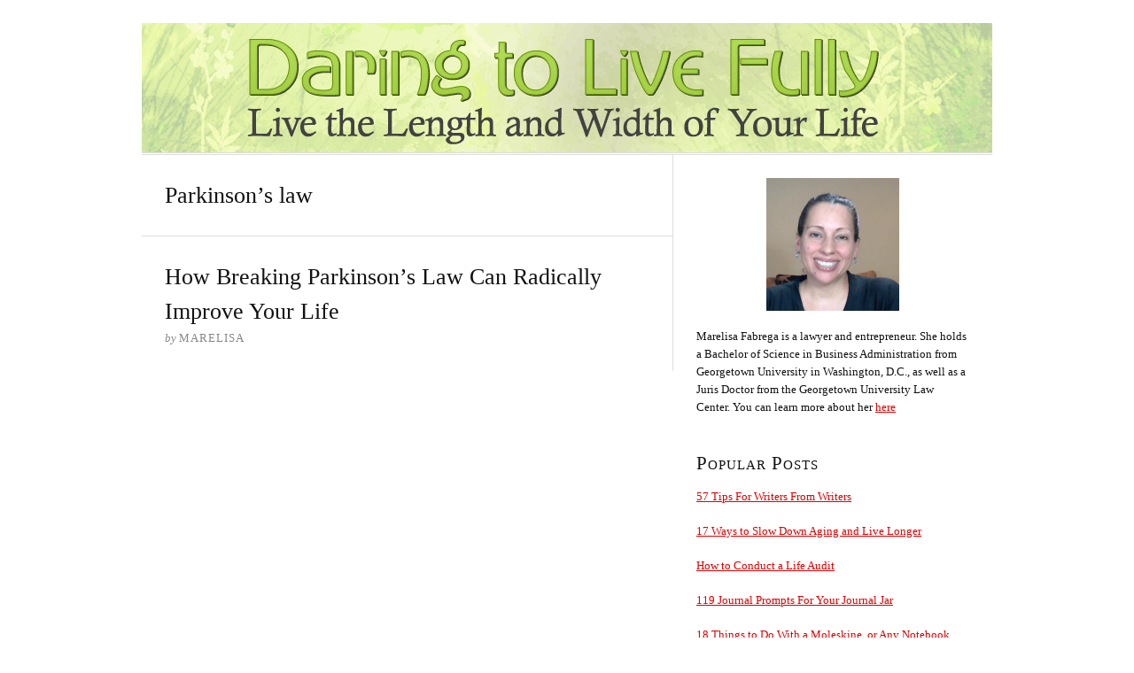

--- FILE ---
content_type: text/html; charset=UTF-8
request_url: https://daringtolivefully.com/tag/parkinsons-law
body_size: 19615
content:
<!DOCTYPE html>
<html dir="ltr" lang="en-US">
<head>
<meta charset="UTF-8" />
<meta name="viewport" content="width=device-width, initial-scale=1" />
<link href="https://daringtolivefully.com/wp-content/thesis/skins/classic-r/css.css" rel="stylesheet" />
<title>Parkinson&#039;s law Archives -</title>
<link href="https://daringtolivefully.com/feed" rel="alternate" type="application/rss+xml" title="site feed" />
<link href="https://daringtolivefully.com/xmlrpc.php" rel="pingback" />
<meta name='robots' content='index, follow, max-image-preview:large, max-snippet:-1, max-video-preview:-1' />

<!-- Social Warfare v4.4.4 https://warfareplugins.com - BEGINNING OF OUTPUT -->
<style>
	@font-face {
		font-family: "sw-icon-font";
		src:url("https://daringtolivefully.com/wp-content/plugins/social-warfare/assets/fonts/sw-icon-font.eot?ver=4.4.4");
		src:url("https://daringtolivefully.com/wp-content/plugins/social-warfare/assets/fonts/sw-icon-font.eot?ver=4.4.4#iefix") format("embedded-opentype"),
		url("https://daringtolivefully.com/wp-content/plugins/social-warfare/assets/fonts/sw-icon-font.woff?ver=4.4.4") format("woff"),
		url("https://daringtolivefully.com/wp-content/plugins/social-warfare/assets/fonts/sw-icon-font.ttf?ver=4.4.4") format("truetype"),
		url("https://daringtolivefully.com/wp-content/plugins/social-warfare/assets/fonts/sw-icon-font.svg?ver=4.4.4#1445203416") format("svg");
		font-weight: normal;
		font-style: normal;
		font-display:block;
	}
</style>
<!-- Social Warfare v4.4.4 https://warfareplugins.com - END OF OUTPUT -->


	<!-- This site is optimized with the Yoast SEO plugin v21.5 - https://yoast.com/wordpress/plugins/seo/ -->
	<link rel="canonical" href="https://daringtolivefully.com/tag/parkinsons-law" />
	<meta property="og:locale" content="en_US" />
	<meta property="og:type" content="article" />
	<meta property="og:title" content="Parkinson&#039;s law Archives -" />
	<meta property="og:url" content="https://daringtolivefully.com/tag/parkinsons-law" />
	<meta name="twitter:card" content="summary_large_image" />
	<script type="application/ld+json" class="yoast-schema-graph">{"@context":"https://schema.org","@graph":[{"@type":"CollectionPage","@id":"https://daringtolivefully.com/tag/parkinsons-law","url":"https://daringtolivefully.com/tag/parkinsons-law","name":"Parkinson's law Archives -","isPartOf":{"@id":"https://daringtolivefully.com/#website"},"breadcrumb":{"@id":"https://daringtolivefully.com/tag/parkinsons-law#breadcrumb"},"inLanguage":"en-US"},{"@type":"BreadcrumbList","@id":"https://daringtolivefully.com/tag/parkinsons-law#breadcrumb","itemListElement":[{"@type":"ListItem","position":1,"name":"Home","item":"https://daringtolivefully.com/"},{"@type":"ListItem","position":2,"name":"Parkinson's law"}]},{"@type":"WebSite","@id":"https://daringtolivefully.com/#website","url":"https://daringtolivefully.com/","name":"","description":"Live the Length and Width of Your Life","potentialAction":[{"@type":"SearchAction","target":{"@type":"EntryPoint","urlTemplate":"https://daringtolivefully.com/?s={search_term_string}"},"query-input":"required name=search_term_string"}],"inLanguage":"en-US"}]}</script>
	<!-- / Yoast SEO plugin. -->


<link rel="alternate" type="application/rss+xml" title=" &raquo; Parkinson&#039;s law Tag Feed" href="https://daringtolivefully.com/tag/parkinsons-law/feed" />
<script type="text/javascript">
window._wpemojiSettings = {"baseUrl":"https:\/\/s.w.org\/images\/core\/emoji\/14.0.0\/72x72\/","ext":".png","svgUrl":"https:\/\/s.w.org\/images\/core\/emoji\/14.0.0\/svg\/","svgExt":".svg","source":{"concatemoji":"https:\/\/daringtolivefully.com\/wp-includes\/js\/wp-emoji-release.min.js?ver=6.3.7"}};
/*! This file is auto-generated */
!function(i,n){var o,s,e;function c(e){try{var t={supportTests:e,timestamp:(new Date).valueOf()};sessionStorage.setItem(o,JSON.stringify(t))}catch(e){}}function p(e,t,n){e.clearRect(0,0,e.canvas.width,e.canvas.height),e.fillText(t,0,0);var t=new Uint32Array(e.getImageData(0,0,e.canvas.width,e.canvas.height).data),r=(e.clearRect(0,0,e.canvas.width,e.canvas.height),e.fillText(n,0,0),new Uint32Array(e.getImageData(0,0,e.canvas.width,e.canvas.height).data));return t.every(function(e,t){return e===r[t]})}function u(e,t,n){switch(t){case"flag":return n(e,"\ud83c\udff3\ufe0f\u200d\u26a7\ufe0f","\ud83c\udff3\ufe0f\u200b\u26a7\ufe0f")?!1:!n(e,"\ud83c\uddfa\ud83c\uddf3","\ud83c\uddfa\u200b\ud83c\uddf3")&&!n(e,"\ud83c\udff4\udb40\udc67\udb40\udc62\udb40\udc65\udb40\udc6e\udb40\udc67\udb40\udc7f","\ud83c\udff4\u200b\udb40\udc67\u200b\udb40\udc62\u200b\udb40\udc65\u200b\udb40\udc6e\u200b\udb40\udc67\u200b\udb40\udc7f");case"emoji":return!n(e,"\ud83e\udef1\ud83c\udffb\u200d\ud83e\udef2\ud83c\udfff","\ud83e\udef1\ud83c\udffb\u200b\ud83e\udef2\ud83c\udfff")}return!1}function f(e,t,n){var r="undefined"!=typeof WorkerGlobalScope&&self instanceof WorkerGlobalScope?new OffscreenCanvas(300,150):i.createElement("canvas"),a=r.getContext("2d",{willReadFrequently:!0}),o=(a.textBaseline="top",a.font="600 32px Arial",{});return e.forEach(function(e){o[e]=t(a,e,n)}),o}function t(e){var t=i.createElement("script");t.src=e,t.defer=!0,i.head.appendChild(t)}"undefined"!=typeof Promise&&(o="wpEmojiSettingsSupports",s=["flag","emoji"],n.supports={everything:!0,everythingExceptFlag:!0},e=new Promise(function(e){i.addEventListener("DOMContentLoaded",e,{once:!0})}),new Promise(function(t){var n=function(){try{var e=JSON.parse(sessionStorage.getItem(o));if("object"==typeof e&&"number"==typeof e.timestamp&&(new Date).valueOf()<e.timestamp+604800&&"object"==typeof e.supportTests)return e.supportTests}catch(e){}return null}();if(!n){if("undefined"!=typeof Worker&&"undefined"!=typeof OffscreenCanvas&&"undefined"!=typeof URL&&URL.createObjectURL&&"undefined"!=typeof Blob)try{var e="postMessage("+f.toString()+"("+[JSON.stringify(s),u.toString(),p.toString()].join(",")+"));",r=new Blob([e],{type:"text/javascript"}),a=new Worker(URL.createObjectURL(r),{name:"wpTestEmojiSupports"});return void(a.onmessage=function(e){c(n=e.data),a.terminate(),t(n)})}catch(e){}c(n=f(s,u,p))}t(n)}).then(function(e){for(var t in e)n.supports[t]=e[t],n.supports.everything=n.supports.everything&&n.supports[t],"flag"!==t&&(n.supports.everythingExceptFlag=n.supports.everythingExceptFlag&&n.supports[t]);n.supports.everythingExceptFlag=n.supports.everythingExceptFlag&&!n.supports.flag,n.DOMReady=!1,n.readyCallback=function(){n.DOMReady=!0}}).then(function(){return e}).then(function(){var e;n.supports.everything||(n.readyCallback(),(e=n.source||{}).concatemoji?t(e.concatemoji):e.wpemoji&&e.twemoji&&(t(e.twemoji),t(e.wpemoji)))}))}((window,document),window._wpemojiSettings);
</script>
<style type="text/css">
img.wp-smiley,
img.emoji {
	display: inline !important;
	border: none !important;
	box-shadow: none !important;
	height: 1em !important;
	width: 1em !important;
	margin: 0 0.07em !important;
	vertical-align: -0.1em !important;
	background: none !important;
	padding: 0 !important;
}
</style>
	<link rel='stylesheet' id='social-warfare-block-css-css' href='https://daringtolivefully.com/wp-content/plugins/social-warfare/assets/js/post-editor/dist/blocks.style.build.css?ver=6.3.7' type='text/css' media='all' />
<link rel='stylesheet' id='social_warfare-css' href='https://daringtolivefully.com/wp-content/plugins/social-warfare/assets/css/style.min.css?ver=4.4.4' type='text/css' media='all' />
<script type='text/javascript' src='https://daringtolivefully.com/wp-includes/js/jquery/jquery.min.js?ver=3.7.0' id='jquery-core-js'></script>
<script type='text/javascript' src='https://daringtolivefully.com/wp-includes/js/jquery/jquery-migrate.min.js?ver=3.4.1' id='jquery-migrate-js'></script>
<link rel="https://api.w.org/" href="https://daringtolivefully.com/wp-json/" /><link rel="alternate" type="application/json" href="https://daringtolivefully.com/wp-json/wp/v2/tags/248" /><style type="text/css" id="tve_global_variables">:root{}</style>
<!-- BEGIN Clicky Analytics v2.0.2 Tracking - https://deconf.com/clicky-analytics-dashboard-wordpress/ -->
<script type="text/javascript">
  var clicky_custom = clicky_custom || {};
  clicky_custom.outbound_pattern = ['/go/','/out/'];
</script>

<script async src="//static.getclicky.com/66574366.js"></script>

<!-- END Clicky Analytics v2.0.2 Tracking - https://deconf.com/clicky-analytics-dashboard-wordpress/ -->

<style type="text/css" id="thrive-default-styles"></style><link href="https://daringtolivefully.com/wp-content/themes/thesis/lib/images/favicon.ico" rel="shortcut icon" />
<noscript><style>.menu { display: block; }</style></noscript></head>
<body data-rsssl=1 class="template-tag template-parkinsons-law">
<div class="container">
	<span class="menu_control">≡ Menu</span>

	<div id="header" class="header">
		<div id="site_tagline">Live the Length and Width of Your Life</div>
<a id="thesis_header_image_link" href="https://daringtolivefully.com"><img id="thesis_header_image" src="https://daringtolivefully.com/wp-content/uploads/2015/01/daringtolivefully.png" alt="header image" width="960" height="146" /></a>
	</div>
	<div class="columns">
		<div class="content">
			<div class="archive_intro post_box grt top">
				<h1 class="archive_title headline">Parkinson&#8217;s law</h1>
			</div>
			<div id="post-870" class="post_box grt top" itemscope itemtype="https://schema.org/Article">
				<div class="headline_area">
					<h2 class="headline" itemprop="headline"><a href="https://daringtolivefully.com/parkinsons-law" rel="bookmark">How Breaking Parkinson&#8217;s Law Can Radically Improve Your Life</a></h2>
					<div class="byline small">
						<span class="post_author_intro">by</span> <span class="post_author" itemprop="author">Marelisa</span>
					</div>
				</div>
			</div>
		</div>
		<div class="sidebar">
			<div class="text_box">
				<p><img decoding="async" loading="lazy" class="aligncenter wp-image-11317 size-thumbnail" src="https://daringtolivefully.com/wp-content/uploads/2012/04/Marelisa-Fabrega-150x150.png" alt="Marelisa Fabrega" width="150" height="150" />Marelisa Fabrega is a lawyer and entrepreneur. She holds a Bachelor of Science in Business Administration from Georgetown University in Washington, D.C., as well as a Juris Doctor from the Georgetown University Law Center. You can learn more about her <a href="https://daringtolivefully.com/about">here</a></p>
			</div>
<div class="widget widget_text" id="text-15"><p class="widget_title">Popular Posts</p>			<div class="textwidget"><p><a href="https://daringtolivefully.com/tips-for-writers-from-writers">57 Tips For Writers From Writers</a></p>
<p><a href="https://daringtolivefully.com/slow-down-aging-live-longer">17 Ways to Slow Down Aging and Live Longer</a></p>
<p><a href="https://daringtolivefully.com/life-audit">How to Conduct a Life Audit</a></p>
<p><a href="https://daringtolivefully.com/journal-prompts">119 Journal Prompts For Your Journal Jar</a></p>
<p><a href="https://daringtolivefully.com/things-to-do-with-a-notebook">18 Things to Do With a Moleskine, or Any Notebook</a></p>
</div>
		</div>
		<div class="widget widget_recent_entries" id="recent-posts-2">
		<p class="widget_title">Recent Posts</p>
		<ul>
											<li>
					<a href="https://daringtolivefully.com/christmas-books">Christmas Books: 14 Books to Read This Holiday Season</a>
									</li>
											<li>
					<a href="https://daringtolivefully.com/woop-method">The WOOP Method &#8211; A Scientifically Proven Method to Achieve Your Goals</a>
									</li>
											<li>
					<a href="https://daringtolivefully.com/scientific-ways-to-be-happier">5 Scientific Ways to Be Happier &#8211; Tips from Yale University</a>
									</li>
											<li>
					<a href="https://daringtolivefully.com/must-read-books-by-ancient-romans">3 Must-Read Books by Ancient Roman Philosophers</a>
									</li>
											<li>
					<a href="https://daringtolivefully.com/cure-wanderlust">9 Ways to Cure Wanderlust When You Can&#8217;t Travel</a>
									</li>
					</ul>

		</div><div class="widget widget_text" id="text-8">			<div class="textwidget"><p><a href="http://marelisa-online.com/how-to-live-your-best-life/ebook.php"><img class="aligncenter wp-image-7441 size-full" src="https://daringtolivefully.com/wp-content/uploads/2015/01/HTLYBL-banner.jpg" alt="How To Live Your Best Life" width="383" height="154" /></a></p>
<p><a href="http://marelisa-online.com/the-one-hour-a-day-formula/ebook.php"><img class="aligncenter size-full wp-image-7442" src="https://daringtolivefully.com/wp-content/uploads/2015/01/one-hour-banner.jpg" alt="The One-Hour-A-Day Formula" width="383" height="146" /></a></p>
<p><a href="http://marelisa-online.com/overcome-procrastination/ebook.php"><img src="https://daringtolivefully.com/wp-content/uploads/2015/01/make-it-happen-banner.jpg" alt="Make It Happen!" width="381" height="159" class="aligncenter size-full wp-image-7443" /></a></p>
<p style="text-align: center;"><a href="http://marelisa-online.com/idea-book/ebook.php"><img src="https://daringtolivefully.com/wp-content/uploads/2015/01/idea-book-banner.jpg" alt="Idea Book" width="382" height="146" class="aligncenter size-full wp-image-7444" /></a></p>
<p style="text-align: center;"><a href="http://marelisa-online.com/how-to-be-more-creative/ebook.php"><img class="aligncenter size-full wp-image-7446" src="https://daringtolivefully.com/wp-content/uploads/2015/01/be-more-creative-banner.jpg" alt="How to Be More Creative" width="382" height="126" /></a></p>
<p><a href="http://marelisa-online.com/exercises-for-uncovering-your-desires/ebook.php"><img class="aligncenter size-full wp-image-7445" src="https://daringtolivefully.com/wp-content/uploads/2015/01/book-of-possibilities-banner.jpg" alt="Book of Possibilities" width="382" height="153" /></a></p>
<p><a href="http://marelisa-online.com/guidebook-of-dreams/ebook.php"><img class="aligncenter size-full wp-image-7447" src="https://daringtolivefully.com/wp-content/uploads/2015/01/guidebook-of-dreams-banner.jpg" alt="Guidebook of Dreams" width="383" height="150" /></a></p>
<p></br></p>
</div>
		</div><div class="widget widget_search" id="search-2"><form role="search" method="get" id="searchform" class="searchform" action="https://daringtolivefully.com/">
				<div>
					<label class="screen-reader-text" for="s">Search for:</label>
					<input type="text" value="" name="s" id="s" />
					<input type="submit" id="searchsubmit" value="Search" />
				</div>
			</form></div>		</div>
	</div>
	<div class="footer">
		<p class="attribution">This site rocks the Classic Responsive Skin for <a href="https://diythemes.com/thesis/">Thesis</a>.</p>
		<p><a href="https://daringtolivefully.com/wp-admin/"><abbr title="WordPress">WP</abbr> Admin</a></p>
	</div>
</div>
<script type='text/javascript'>/**
 * Displays toast message from storage, it is used when the user is redirected after login
 */
window.addEventListener( 'load', function () {
	let message = sessionStorage.getItem( 'tcb_toast_message' );

	if ( message ) {
		tcbToast( sessionStorage.getItem( 'tcb_toast_message' ), false );
		sessionStorage.removeItem( 'tcb_toast_message' );
	}
} );

/**
 * Displays toast message
 */
function tcbToast( message, error, callback ) {
	/* Also allow "message" objects */
	if ( typeof message !== 'string' ) {
		message = message.message || message.error || message.success;
	}
	if ( ! error ) {
		error = false;
	}

	let _icon = 'checkmark',
		_extra_class = '';
	if ( error ) {
		_icon = 'cross';
		_extra_class = ' tve-toast-error';
	}

	jQuery( 'body' ).slideDown( 'fast', function () {
		jQuery( 'body' ).prepend( '<div class="tvd-toast tve-fe-message"><div class="tve-toast-message"><div class="tve-toast-icon-container' + _extra_class + '"><span class="tve_tick thrv-svg-icon"><svg xmlns="http://www.w3.org/2000/svg" class="tcb-checkmark" style="width: 100%; height: 1em; stroke-width: 0; fill: #ffffff; stroke: #ffffff;" viewBox="0 0 32 32"><path d="M27 4l-15 15-7-7-5 5 12 12 20-20z"></path></svg></span></div><div class="tve-toast-message-container">' + message + '</div></div></div>' );
	} );

	setTimeout( function () {
		jQuery( '.tvd-toast' ).hide();

		if ( typeof callback === 'function' ) {
			callback();
		}

	}, 3000 );
}
</script><script type='text/javascript' id='social_warfare_script-js-extra'>
/* <![CDATA[ */
var socialWarfare = {"addons":[],"post_id":"870","variables":{"emphasizeIcons":false,"powered_by_toggle":false,"affiliate_link":"https:\/\/warfareplugins.com"},"floatBeforeContent":""};
/* ]]> */
</script>
<script type='text/javascript' src='https://daringtolivefully.com/wp-content/plugins/social-warfare/assets/js/script.min.js?ver=4.4.4' id='social_warfare_script-js'></script>
<script type='text/javascript' id='tve-dash-frontend-js-extra'>
/* <![CDATA[ */
var tve_dash_front = {"ajaxurl":"https:\/\/daringtolivefully.com\/wp-admin\/admin-ajax.php","force_ajax_send":"1","is_crawler":"","recaptcha":[]};
/* ]]> */
</script>
<script type='text/javascript' src='https://daringtolivefully.com/wp-content/plugins/thrive-visual-editor/thrive-dashboard/js/dist/frontend.min.js?ver=2.3.9' id='tve-dash-frontend-js'></script>
<script type="text/javascript">var tcb_post_lists=JSON.parse('[]');</script><script type="text/javascript">/*<![CDATA[*/if ( !window.TL_Const ) {var TL_Const={"security":"9d23aae69e","ajax_url":"https:\/\/daringtolivefully.com\/wp-admin\/admin-ajax.php","forms":[],"action_conversion":"tve_leads_ajax_conversion","action_impression":"tve_leads_ajax_impression","ajax_load":1,"custom_post_data":[],"current_screen":{"screen_type":6,"screen_id":0},"ignored_fields":["email","_captcha_size","_captcha_theme","_captcha_type","_submit_option","_use_captcha","g-recaptcha-response","__tcb_lg_fc","__tcb_lg_msg","_state","_form_type","_error_message_option","_back_url","_submit_option","url","_asset_group","_asset_option","mailchimp_optin","tcb_token","tve_labels","tve_mapping","_api_custom_fields","_sendParams","_autofill"]};} else {ThriveGlobal.$j.extend(true, TL_Const, {"security":"9d23aae69e","ajax_url":"https:\/\/daringtolivefully.com\/wp-admin\/admin-ajax.php","forms":[],"action_conversion":"tve_leads_ajax_conversion","action_impression":"tve_leads_ajax_impression","ajax_load":1,"custom_post_data":[],"current_screen":{"screen_type":6,"screen_id":0},"ignored_fields":["email","_captcha_size","_captcha_theme","_captcha_type","_submit_option","_use_captcha","g-recaptcha-response","__tcb_lg_fc","__tcb_lg_msg","_state","_form_type","_error_message_option","_back_url","_submit_option","url","_asset_group","_asset_option","mailchimp_optin","tcb_token","tve_labels","tve_mapping","_api_custom_fields","_sendParams","_autofill"]})} /*]]> */</script><script type="text/javascript"> var swp_nonce = "c89982cb69";var swpFloatBeforeContent = false; var swp_ajax_url = "https://daringtolivefully.com/wp-admin/admin-ajax.php";var swpClickTracking = false;</script><script>(function(d,g){d[g]||(d[g]=function(g){return this.querySelectorAll("."+g)},Element.prototype[g]=d[g])})(document,"getElementsByClassName");(function(){var classes = document.getElementsByClassName('menu_control');for (i = 0; i < classes.length; i++) {classes[i].onclick = function() {var menu = this.nextElementSibling;if (/show_menu/.test(menu.className))menu.className = menu.className.replace('show_menu', '').trim();else menu.className += ' show_menu';if (/menu_control_triggered/.test(this.className))this.className = this.className.replace('menu_control_triggered', '').trim();else this.className += ' menu_control_triggered';};}})();</script>
</body>
</html>